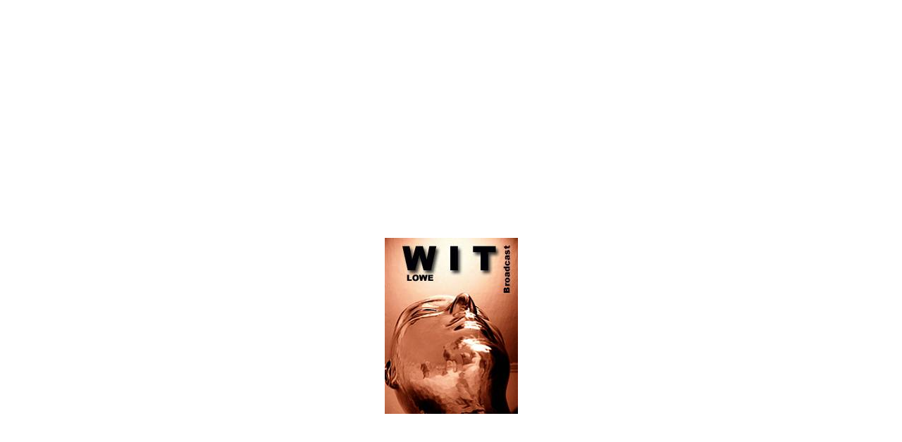

--- FILE ---
content_type: text/html
request_url: https://lowedigital.com/ayuda/m13r.htm
body_size: 4732
content:
<html xmlns:v="urn:schemas-microsoft-com:vml"
xmlns:o="urn:schemas-microsoft-com:office:office"
xmlns:w="urn:schemas-microsoft-com:office:word"
xmlns="http://www.w3.org/TR/REC-html40">

<head>
<meta http-equiv=Content-Type content="text/html; charset=windows-1252">
<meta name=ProgId content=FrontPage.Editor.Document>
<meta name=Generator content="Microsoft FrontPage 5.0">
<meta name=Originator content="Microsoft Word 10">
<link rel=File-List href="m13_archivos/filelist.xml">
<link rel=Edit-Time-Data href="m13_archivos/editdata.mso">
<!--[if !mso]>
<style>
v\:* {behavior:url(#default#VML);}
o\:* {behavior:url(#default#VML);}
w\:* {behavior:url(#default#VML);}
.shape {behavior:url(#default#VML);}
</style>
<![endif]-->
<title>ИГРА</title>
<!--[if gte mso 9]><xml>
 <o:DocumentProperties>
  <o:Author>win</o:Author>
  <o:LastAuthor>win</o:LastAuthor>
  <o:Revision>2</o:Revision>
  <o:TotalTime>32</o:TotalTime>
  <o:Created>2004-11-04T11:26:00Z</o:Created>
  <o:LastSaved>2004-11-04T11:26:00Z</o:LastSaved>
  <o:Pages>1</o:Pages>
  <o:Words>283</o:Words>
  <o:Characters>1559</o:Characters>
  <o:Lines>12</o:Lines>
  <o:Paragraphs>3</o:Paragraphs>
  <o:CharactersWithSpaces>1839</o:CharactersWithSpaces>
  <o:Version>10.2625</o:Version>
 </o:DocumentProperties>
</xml><![endif]--><!--[if gte mso 9]><xml>
 <w:WordDocument>
  <w:ActiveWritingStyle Lang="EN-GB" VendorID="64" DLLVersion="131078"
   NLCheck="1">1</w:ActiveWritingStyle>
  <w:ActiveWritingStyle Lang="ES" VendorID="64" DLLVersion="131078" NLCheck="1">1</w:ActiveWritingStyle>
  <w:HyphenationZone>21</w:HyphenationZone>
  <w:Compatibility>
   <w:BreakWrappedTables/>
   <w:SnapToGridInCell/>
   <w:WrapTextWithPunct/>
   <w:UseAsianBreakRules/>
  </w:Compatibility>
  <w:BrowserLevel>MicrosoftInternetExplorer4</w:BrowserLevel>
 </w:WordDocument>
</xml><![endif]-->
<style>
<!--
 /* Font Definitions */
 @font-face
	{font-family:Wingdings;
	panose-1:5 0 0 0 0 0 0 0 0 0;
	mso-font-charset:2;
	mso-generic-font-family:auto;
	mso-font-pitch:variable;
	mso-font-signature:0 268435456 0 0 -2147483648 0;}
 /* Style Definitions */
 p.MsoNormal, li.MsoNormal, div.MsoNormal
	{mso-style-parent:"";
	margin-bottom:.0001pt;
	mso-pagination:widow-orphan;
	font-size:12.0pt;
	font-family:"Times New Roman";
	mso-fareast-font-family:"Times New Roman"; margin-left:0cm; margin-right:0cm; margin-top:0cm}
p.MsoHeader, li.MsoHeader, div.MsoHeader
	{margin:0cm;
	margin-bottom:.0001pt;
	mso-pagination:widow-orphan;
	tab-stops:center 212.6pt right 425.2pt;
	font-size:12.0pt;
	font-family:"Times New Roman";
	mso-fareast-font-family:"Times New Roman";}
p.MsoFooter, li.MsoFooter, div.MsoFooter
	{margin:0cm;
	margin-bottom:.0001pt;
	mso-pagination:widow-orphan;
	tab-stops:center 212.6pt right 425.2pt;
	font-size:12.0pt;
	font-family:"Times New Roman";
	mso-fareast-font-family:"Times New Roman";}
@page Section1
	{size:595.3pt 841.9pt;
	margin:70.9pt 3.0cm 70.9pt 3.0cm;
	mso-header-margin:35.45pt;
	mso-footer-margin:35.45pt;
	mso-title-page:yes;
	mso-header:url("m13_archivos/header.htm") h1;
	mso-even-footer:url("m13_archivos/header.htm") ef1;
	mso-footer:url("m13_archivos/header.htm") f1;
	mso-paper-source:0;}
div.Section1
	{page:Section1;}
 /* List Definitions */
 @list l0
	{mso-list-id:31394149;
	mso-list-type:hybrid;
	mso-list-template-ids:1988145704 496789032 201981977 201981979 201981967 201981977 201981979 201981967 201981977 201981979;}
@list l0:level1
	{mso-level-start-at:0;
	mso-level-text:%1;
	mso-level-tab-stop:36.0pt;
	mso-level-number-position:left;
	text-indent:-18.0pt;}
@list l1
	{mso-list-id:74783563;
	mso-list-type:hybrid;
	mso-list-template-ids:-1371215786 260980308 201981977 201981979 201981967 201981977 201981979 201981967 201981977 201981979;}
@list l1:level1
	{mso-level-start-at:9;
	mso-level-text:%1;
	mso-level-tab-stop:36.0pt;
	mso-level-number-position:left;
	text-indent:-18.0pt;}
@list l2
	{mso-list-id:74940374;
	mso-list-type:hybrid;
	mso-list-template-ids:1357706970 778465702 201981977 201981979 201981967 201981977 201981979 201981967 201981977 201981979;}
@list l2:level1
	{mso-level-start-at:8;
	mso-level-text:%1;
	mso-level-tab-stop:53.25pt;
	mso-level-number-position:left;
	margin-left:53.25pt;
	text-indent:-35.25pt;}
@list l3
	{mso-list-id:592398450;
	mso-list-type:hybrid;
	mso-list-template-ids:-427102140 1535547626 201981977 201981979 201981967 201981977 201981979 201981967 201981977 201981979;}
@list l3:level1
	{mso-level-text:%1;
	mso-level-tab-stop:53.25pt;
	mso-level-number-position:left;
	margin-left:53.25pt;
	text-indent:-35.25pt;}
@list l4
	{mso-list-id:623124736;
	mso-list-type:hybrid;
	mso-list-template-ids:1437876310 1765197604 201981977 201981979 201981967 201981977 201981979 201981967 201981977 201981979;}
@list l4:level1
	{mso-level-start-at:2;
	mso-level-text:%1;
	mso-level-tab-stop:36.0pt;
	mso-level-number-position:left;
	text-indent:-18.0pt;}
@list l5
	{mso-list-id:760684863;
	mso-list-type:hybrid;
	mso-list-template-ids:-613265470 586742182 201981977 201981979 201981967 201981977 201981979 201981967 201981977 201981979;}
@list l5:level1
	{mso-level-start-at:9;
	mso-level-text:%1;
	mso-level-tab-stop:53.25pt;
	mso-level-number-position:left;
	margin-left:53.25pt;
	text-indent:-35.25pt;}
@list l6
	{mso-list-id:925307758;
	mso-list-type:hybrid;
	mso-list-template-ids:-538573454 1393467020 201981977 201981979 201981967 201981977 201981979 201981967 201981977 201981979;}
@list l6:level1
	{mso-level-text:%1;
	mso-level-tab-stop:70.5pt;
	mso-level-number-position:left;
	margin-left:70.5pt;
	text-indent:-35.25pt;}
@list l7
	{mso-list-id:1040741231;
	mso-list-type:hybrid;
	mso-list-template-ids:1084504134 -516671772 201981977 201981979 201981967 201981977 201981979 201981967 201981977 201981979;}
@list l7:level1
	{mso-level-text:%1;
	mso-level-tab-stop:36.0pt;
	mso-level-number-position:left;
	text-indent:-18.0pt;}
@list l8
	{mso-list-id:1066949524;
	mso-list-type:hybrid;
	mso-list-template-ids:1461323376 1601852906 201981977 201981979 201981967 201981977 201981979 201981967 201981977 201981979;}
@list l8:level1
	{mso-level-start-at:0;
	mso-level-text:%1;
	mso-level-tab-stop:41.25pt;
	mso-level-number-position:left;
	margin-left:41.25pt;
	text-indent:-23.25pt;}
@list l9
	{mso-list-id:1450709091;
	mso-list-type:hybrid;
	mso-list-template-ids:-1598381202 -1230067072 201981977 201981979 201981967 201981977 201981979 201981967 201981977 201981979;}
@list l9:level1
	{mso-level-start-at:2;
	mso-level-text:%1;
	mso-level-tab-stop:53.4pt;
	mso-level-number-position:left;
	margin-left:53.4pt;
	text-indent:-18.0pt;}
@list l10
	{mso-list-id:2016030174;
	mso-list-type:hybrid;
	mso-list-template-ids:1291241976 1389635780 201981977 201981979 201981967 201981977 201981979 201981967 201981977 201981979;}
@list l10:level1
	{mso-level-start-at:2;
	mso-level-text:%1;
	mso-level-tab-stop:36.0pt;
	mso-level-number-position:left;
	text-indent:-18.0pt;
	mso-ansi-font-size:8.0pt;
	color:windowtext;
	mso-ansi-font-weight:normal;}
@list l11
	{mso-list-id:2070613462;
	mso-list-type:hybrid;
	mso-list-template-ids:-1349779070 -821790922 201981977 201981979 201981967 201981977 201981979 201981967 201981977 201981979;}
@list l11:level1
	{mso-level-start-at:3;
	mso-level-text:%1;
	mso-level-tab-stop:53.4pt;
	mso-level-number-position:left;
	margin-left:53.4pt;
	text-indent:-18.0pt;}
@list l12
	{mso-list-id:2122188586;
	mso-list-type:hybrid;
	mso-list-template-ids:697363600 -2121115370 201981977 201981979 201981967 201981977 201981979 201981967 201981977 201981979;}
@list l12:level1
	{mso-level-text:%1;
	mso-level-tab-stop:36.0pt;
	mso-level-number-position:left;
	text-indent:-18.0pt;
	mso-ansi-font-size:8.0pt;
	color:windowtext;}
ol
	{margin-bottom:0cm;}
ul
	{margin-bottom:0cm;}
-->
</style>
<!--[if gte mso 10]>
<style>
 /* Style Definitions */
 table.MsoNormalTable
	{mso-style-name:"Tabla normal";
	mso-tstyle-rowband-size:0;
	mso-tstyle-colband-size:0;
	mso-style-noshow:yes;
	mso-style-parent:"";
	mso-padding-alt:0cm 5.4pt 0cm 5.4pt;
	mso-para-margin:0cm;
	mso-para-margin-bottom:.0001pt;
	mso-pagination:widow-orphan;
	font-size:10.0pt;
	font-family:"Times New Roman"}
</style>
<![endif]--><!--[if gte mso 9]><xml>
 <o:shapelayout v:ext="edit">
  <o:idmap v:ext="edit" data="1"/>
 </o:shapelayout></xml><![endif]-->
<!--[if gte mso 9]>
<xml><o:shapedefaults v:ext="edit" spidmax="1027"/>
</xml><![endif]-->
</head>

<body lang=ES style='tab-interval:35.4pt'>

<div class=Section1>

<p class=MsoNormal style='text-align:justify'><span lang=EN-GB
style='font-size:10.0pt;font-family:Arial;mso-ansi-language:EN-GB'><o:p> </o:p></span></p>

<p class=MsoNormal style='text-align:justify'><span lang=EN-GB
style='font-size:10.0pt;font-family:Arial;mso-ansi-language:EN-GB'><o:p> </o:p></span></p>

<p class=MsoNormal style='text-align:justify'><span lang=EN-GB
style='font-size:10.0pt;font-family:Arial;mso-ansi-language:EN-GB'><o:p> </o:p></span></p>

<p class=MsoNormal style='text-align:justify'><span lang=EN-GB
style='font-size:10.0pt;font-family:Arial;mso-ansi-language:EN-GB'><o:p> </o:p></span></p>

<p class=MsoNormal style='text-align:justify'><span lang=EN-GB
style='font-size:10.0pt;font-family:Arial;mso-ansi-language:EN-GB'><o:p> </o:p></span></p>

<p class=MsoNormal style='text-align:justify'><span lang=EN-GB
style='font-size:10.0pt;font-family:Arial;mso-ansi-language:EN-GB'><o:p> </o:p></span></p>

<p class=MsoNormal style='text-align:justify'><span lang=EN-GB
style='font-size:10.0pt;font-family:Arial;mso-ansi-language:EN-GB'><o:p> </o:p></span></p>

<p class=MsoNormal style='text-align:justify'><span lang=EN-GB
style='font-size:10.0pt;font-family:Arial;mso-ansi-language:EN-GB'><o:p> </o:p></span></p>

<p class=MsoNormal style='text-align:justify'><span lang=EN-GB
style='font-size:10.0pt;font-family:Arial;mso-ansi-language:EN-GB'><o:p> </o:p></span></p>

<p class=MsoNormal style='text-align:justify'><span lang=EN-GB
style='font-size:10.0pt;font-family:Arial;mso-ansi-language:EN-GB'><o:p> </o:p></span></p>

<p class=MsoNormal style='text-align:justify'><span lang=EN-GB
style='font-size:10.0pt;font-family:Arial;mso-ansi-language:EN-GB'><o:p> </o:p></span></p>

<p class=MsoNormal style='text-align:justify'><span lang=EN-GB
style='font-size:10.0pt;font-family:Arial;mso-ansi-language:EN-GB'><o:p> </o:p></span></p>

<p class=MsoNormal style='text-align:justify'><span lang=EN-GB
style='font-size:10.0pt;font-family:Arial;mso-ansi-language:EN-GB'><o:p> </o:p></span></p>

<p class=MsoNormal style='text-align:justify'><span lang=EN-GB
style='font-size:10.0pt;font-family:Arial;mso-ansi-language:EN-GB'><o:p> </o:p></span></p>

<p class=MsoNormal style='text-align:justify'><span lang=EN-GB
style='font-size:10.0pt;font-family:Arial;mso-ansi-language:EN-GB'><o:p> </o:p></span></p>

<p class=MsoNormal style='text-align:justify'><span lang=EN-GB
style='font-size:10.0pt;font-family:Arial;mso-ansi-language:EN-GB'><o:p> </o:p></span></p>

<p class=MsoNormal style='text-align:justify'><span lang=EN-GB
style='font-size:10.0pt;font-family:Arial;mso-ansi-language:EN-GB'><o:p> </o:p></span></p>

<p class=MsoNormal style='text-align:justify'><span lang=EN-GB
style='font-size:10.0pt;font-family:Arial;mso-ansi-language:EN-GB'><o:p> </o:p></span></p>

<p class=MsoNormal style='text-align:justify'><span lang=EN-GB
style='font-size:10.0pt;font-family:Arial;mso-ansi-language:EN-GB'><o:p> </o:p></span></p>

<p class=MsoNormal style='text-align:justify'><span lang=EN-GB
style='font-size:10.0pt;font-family:Arial;mso-ansi-language:EN-GB'><o:p> </o:p></span></p>

<p class=MsoNormal style='text-align:justify'><span lang=EN-GB
style='font-size:10.0pt;font-family:Arial;mso-ansi-language:EN-GB'><o:p> </o:p></span></p>

<p class=MsoNormal style='text-align:justify'><span lang=EN-GB
style='font-size:10.0pt;font-family:Arial;mso-ansi-language:EN-GB'><o:p> </o:p></span></p>

<p class=MsoNormal align=center style='text-align:center'><span lang=EN-GB
style='font-size:10.0pt;font-family:Arial;mso-ansi-language:EN-GB'><!--[if gte vml 1]><v:shapetype id="_x0000_t75"
 coordsize="21600,21600" o:spt="75" o:preferrelative="t" path="m@4@5l@4@11@9@11@9@5xe"
 filled="f" stroked="f">
 <v:stroke joinstyle="miter"/>
 <v:formulas>
  <v:f eqn="if lineDrawn pixelLineWidth 0"/>
  <v:f eqn="sum @0 1 0"/>
  <v:f eqn="sum 0 0 @1"/>
  <v:f eqn="prod @2 1 2"/>
  <v:f eqn="prod @3 21600 pixelWidth"/>
  <v:f eqn="prod @3 21600 pixelHeight"/>
  <v:f eqn="sum @0 0 1"/>
  <v:f eqn="prod @6 1 2"/>
  <v:f eqn="prod @7 21600 pixelWidth"/>
  <v:f eqn="sum @8 21600 0"/>
  <v:f eqn="prod @7 21600 pixelHeight"/>
  <v:f eqn="sum @10 21600 0"/>
 </v:formulas>
 <v:path o:extrusionok="f" gradientshapeok="t" o:connecttype="rect"/>
 <o:lock v:ext="edit" aspectratio="t"/>
</v:shapetype><v:shape id="_x0000_s1025" type="#_x0000_t75" style='width:141.75pt;
 height:187.5pt'>
 <v:imagedata src="m13_archivos/image001.png" o:title="&#1026;&#24179;&#31951;&#52848;!&#8232;&#58620;&#3716;&#1026;&#10888;"/>
</v:shape><![endif]--><![if !vml]><img border=0 width=189 height=250
src="m13_archivos/image002.jpg" v:shapes="_x0000_s1025"><![endif]><o:p></o:p></span></p>

<p class=MsoNormal style='text-align:justify'><span lang=EN-GB
style='font-size:10.0pt;font-family:Arial;mso-ansi-language:EN-GB'><o:p> </o:p></span></p>

<p class=MsoNormal style='text-align:justify'><span lang=EN-GB
style='font-size:10.0pt;font-family:Arial;mso-ansi-language:EN-GB'><o:p> </o:p></span></p>

<p class=MsoNormal style='text-align:justify'><span lang=EN-GB
style='font-size:10.0pt;font-family:Arial;mso-ansi-language:EN-GB'><o:p> </o:p></span></p>

<p class=MsoNormal style='text-align:justify'><span lang=EN-GB
style='font-size:10.0pt;font-family:Arial;mso-ansi-language:EN-GB'><o:p> </o:p></span></p>

<p class=MsoNormal style='text-align:justify'><span lang=EN-GB
style='font-size:10.0pt;font-family:Arial;mso-ansi-language:EN-GB'><o:p> </o:p></span></p>

<p class=MsoNormal style='text-align:justify'><span lang=EN-GB
style='font-size:10.0pt;font-family:Arial;mso-ansi-language:EN-GB'><o:p> </o:p></span></p>

<p class=MsoNormal style='text-align:justify'><span lang=EN-GB
style='font-size:10.0pt;font-family:Arial;mso-ansi-language:EN-GB'><o:p> </o:p></span></p>

<p class=MsoNormal style='text-align:justify'><span lang=EN-GB
style='font-size:10.0pt;font-family:Arial;mso-ansi-language:EN-GB'><o:p> </o:p></span></p>

<p class=MsoNormal style='text-align:justify'><span lang=EN-GB
style='font-size:10.0pt;font-family:Arial;mso-ansi-language:EN-GB'><o:p> </o:p></span></p>

<div style='border-top:solid windowtext 1.0pt;border-left:none;border-bottom:
solid windowtext 1.0pt;border-right:none;mso-border-top-alt:solid windowtext .5pt;
mso-border-bottom-alt:solid windowtext .5pt;padding:1.0pt 0cm 1.0pt 0cm'>

<p class=MsoNormal align=center style='text-align:center;border:none;
mso-border-top-alt:solid windowtext .5pt;mso-border-bottom-alt:solid windowtext .5pt;
padding:0cm;mso-padding-alt:1.0pt 0cm 1.0pt 0cm'><b style='mso-bidi-font-weight:
normal'><span style='font-size:20.0pt;font-family:Arial'>ФОРМАТЫ <o:p></o:p></span></b></p>

</div>

<p class=MsoNormal align=center style='text-align:center'><b style='mso-bidi-font-weight:
normal'><span style='font-family:Arial'><o:p> </o:p></span></b></p>

<p class=MsoNormal align=center style='text-align:center'><b style='mso-bidi-font-weight:
normal'><span style='font-family:Arial'>Это ПУТЕВОДИТЕЛИ ПОЛЬЗОВАТЕЛЯ<o:p></o:p></span></b></p>

<p class=MsoNormal style='text-align:justify'><span style='font-size:10.0pt;
font-family:Arial'><o:p> </o:p></span></p>

<p class=MsoNormal style='text-align:justify'><span style='font-size:10.0pt;
font-family:Arial'><o:p> </o:p></span></p>

<p class=MsoNormal style='text-align:justify'><span style='font-size:10.0pt;
font-family:Arial'><o:p> </o:p></span></p>

<p class=MsoNormal style='text-align:justify'><span style='font-size:10.0pt;
font-family:Arial'><o:p> </o:p></span></p>

<p class=MsoNormal style='text-align:justify'><span style='font-size:10.0pt;
font-family:Arial'><o:p> </o:p></span></p>

<p class=MsoNormal style='text-align:justify'><span style='font-size:10.0pt;
font-family:Arial'><o:p> </o:p></span></p>

<p class=MsoNormal style='text-align:justify'><span style='font-size:10.0pt;
font-family:Arial'><o:p> </o:p></span></p>

<p class=MsoNormal style='text-align:justify'><span style='font-size:8.0pt;
font-family:Arial'><span style='mso-spacerun:yes'>format 
По</span>лезность сделать сложные программы а также сделать календарное планирование
Сложный.<o:p></o:p></span></p>

<p class=MsoNormal style='text-align:justify'><span style='font-size:8.0pt;
font-family:Arial'><o:p> </o:p></span></p>

<p class=MsoNormal style='text-align:justify'><span style='font-size:8.0pt;
font-family:Arial'><o:p> </o:p></span></p>

<p class=MsoNormal style='text-align:justify'><span style='font-size:8.0pt;
font-family:Arial'>Стандарт sheduling позволяет нам выбрать стили музыки и
Маски, и чтобы вставить их в начале часа.<o:p></o:p></span></p>

<p class=MsoNormal style='text-align:justify'><span style='font-size:8.0pt;
font-family:Arial'><o:p> </o:p></span></p>

<p class=MsoNormal style='text-align:justify'><span style='font-size:8.0pt;
font-family:Arial'><o:p> </o:p></span></p>

<p class=MsoNormal style='text-align:justify'><span style='font-size:8.0pt;
font-family:Arial'>Но если мы хотим сделать более обычая sheduling
Мы будем апеллировать к форматам.<o:p></o:p></span></p>

<p class=MsoNormal style='text-align:justify'><span style='font-size:8.0pt;
font-family:Arial'>Как мы считаем формат<o:p></o:p></span></p>

<p class=MsoNormal style='text-align:justify'><b style='mso-bidi-font-weight:
normal'><span style='font-size:8.0pt;font-family:Arial;color:green'><span
style='mso-spacerun:yes'> </span><o:p></o:p></span></b></p>

<p class=MsoNormal style='text-align:justify'><b style='mso-bidi-font-weight:
normal'><span style='font-size:8.0pt;font-family:Arial;color:green'><o:p> </o:p></span></b></p>

<p class=MsoNormal style='text-align:justify'><b style='mso-bidi-font-weight:
normal'><span style='font-size:8.0pt;font-family:Arial;color:green'><o:p> </o:p></span></b></p>

<p class=MsoNormal style='text-align:justify'><b style='mso-bidi-font-weight:
normal'><span style='font-size:8.0pt;font-family:Arial;color:green'>
1. Полагаться
Как будто это была программа</span></b><span style='font-size:8.0pt;font-family:
Arial;color:green'>.</span><span style='font-size:8.0pt;font-family:Arial'><o:p></o:p></span></p>

<p class=MsoNormal style='text-align:justify'><span style='font-size:8.0pt;
font-family:Arial'><o:p> </o:p></span></p>

<p class=MsoNormal style='text-align:justify'><span style='font-size:8.0pt;
font-family:Arial'><o:p> </o:p></span></p>

<p class=MsoNormal style='text-align:justify'><span style='font-size:8.0pt;
font-family:Arial'><o:p> </o:p></span></p>

<p class=MsoNormal style='text-align:justify'><span style='font-size:8.0pt;
font-family:Arial'>Умственные способности </span><span style='font-size:8.0pt;font-family:Wingdings;
mso-ascii-font-family:Arial;mso-hansi-font-family:Arial;mso-bidi-font-family:
Arial;mso-char-type:symbol;mso-symbol-font-family:Wingdings'><span
style='mso-char-type:symbol;mso-symbol-font-family:Wingdings'>_</span></span><span
style='font-size:8.0pt;font-family:Arial'><span style='mso-spacerun:yes'> 
</span>Игрок </span><span style='font-size:8.0pt;font-family:Wingdings;
mso-ascii-font-family:Arial;mso-hansi-font-family:Arial;mso-bidi-font-family:
Arial;mso-char-type:symbol;mso-symbol-font-family:Wingdings'><span
style='mso-char-type:symbol;mso-symbol-font-family:Wingdings'>_</span></span><span
style='font-size:8.0pt;font-family:Arial'><span style='mso-spacerun:yes'> 
</span><span style='mso-spacerun:yes'>programas  </span></span><span
style='font-size:8.0pt;font-family:Wingdings;mso-ascii-font-family:Arial;
mso-hansi-font-family:Arial;mso-bidi-font-family:Arial;mso-char-type:symbol;
mso-symbol-font-family:Wingdings'><span style='mso-char-type:symbol;mso-symbol-font-family:
Wingdings'></span></span><span style='font-size:8.0pt;font-family:Arial'><span
style='mso-spacerun:yes'>_  </span>ремонт<o:p></o:p></span></p>

<p class=MsoNormal style='text-align:justify'><span style='font-size:8.0pt;
font-family:Arial'><o:p> </o:p></span></p>

<p class=MsoNormal style='text-align:justify'><span style='font-size:8.0pt;
font-family:Arial'><o:p> </o:p></span></p>

<p class=MsoNormal style='text-align:justify'><span style='font-size:8.0pt;
font-family:Arial'><o:p> </o:p></span></p>

<p class=MsoNormal style='text-align:justify'><span style='font-size:8.0pt;
font-family:Arial'><o:p> </o:p></span></p>

<p class=MsoNormal style='text-align:justify'><span style='font-size:8.0pt;
font-family:Arial'><o:p> </o:p></span></p>

<p class=MsoNormal style='text-align:justify'><span style='font-size:8.0pt;
font-family:Arial'><o:p> </o:p></span></p>

<p class=MsoNormal style='text-align:justify'><span style='font-size:8.0pt;
font-family:Arial'><o:p> </o:p></span></p>

<p class=MsoNormal style='text-align:justify'><span style='font-size:8.0pt;
font-family:Arial'><o:p> </o:p></span></p>

<p class=MsoNormal style='text-align:justify'><span style='font-size:8.0pt;
font-family:Arial'><o:p> </o:p></span></p>

<p class=MsoNormal style='text-align:justify'><span style='font-size:8.0pt;
font-family:Arial'><!--[if gte vml 1]><v:shape
 id="_x0000_s1026" type="#_x0000_t75" style='width:424.5pt;height:307.5pt'>
 <v:imagedata src="m13_archivos/image003.png" o:title=""/>
</v:shape><![endif]--><![if !vml]><img border=0 width=566 height=410
src="m13_archivos/image004.jpg" v:shapes="_x0000_s1026"><![endif]><o:p></o:p></span></p>

<p class=MsoNormal style='text-align:justify'><span style='font-size:8.0pt;
font-family:Arial'><o:p> </o:p></span></p>

<p class=MsoNormal style='text-align:justify'><span style='font-size:8.0pt;
font-family:Arial'><o:p> </o:p></span></p>

<p class=MsoNormal style='text-align:justify'><span style='font-size:8.0pt;
font-family:Arial'><o:p> </o:p></span></p>

<p class=MsoNormal style='text-align:justify'><span style='font-size:8.0pt;
font-family:Arial'><o:p> </o:p></span></p>

<p class=MsoNormal style='text-align:justify'><span style='font-size:8.0pt;
font-family:Arial'><o:p> </o:p></span></p>

<p class=MsoNormal style='text-align:justify'><span style='font-size:8.0pt;
font-family:Arial'><o:p> </o:p></span></p>

<p class=MsoNormal style='text-align:justify'><span style='font-size:8.0pt;
font-family:Arial'><o:p> </o:p></span></p>

<p class=MsoNormal style='text-align:justify'><span style='font-size:8.0pt;
font-family:Arial'><o:p> </o:p></span></p>

<p class=MsoNormal style='text-align:justify'><span style='font-size:8.0pt;
font-family:Arial'><o:p> </o:p></span></p>

<p class=MsoNormal style='text-align:justify'><span style='font-size:8.0pt;
font-family:Arial'>И мы можем создать последовательность файлов что мы хотим
Те они воспроизводят но с новизной<o:p></o:p></span></p>

<p class=MsoNormal style='text-align:justify'><span style='font-size:8.0pt;
font-family:Arial'>Те мы имеем форматы.<o:p></o:p></span></p>

<p class=MsoNormal style='text-align:justify'><span style='font-size:8.0pt;
font-family:Arial'><!--[if gte vml 1]><v:shape
 id="_x0000_s1027" type="#_x0000_t75" style='width:424.5pt;height:307.5pt'>
 <v:imagedata src="m13_archivos/image005.png" o:title=""/>
</v:shape><![endif]--><![if !vml]><img border=0 width=566 height=410
src="m13_archivos/image006.jpg" v:shapes="_x0000_s1027"><![endif]><o:p></o:p></span></p>

<p class=MsoNormal style='text-align:justify'><span style='font-size:8.0pt;
font-family:Arial'><o:p> </o:p></span></p>

<p class=MsoNormal style='text-align:justify'><span style='font-size:8.0pt;
font-family:Arial'>Эти форматы так чтобы перед тем как класть песню
Конкретные, мы рассказываем ему что это кладет песню стиля<o:p></o:p></span></p>

<p class=MsoNormal style='text-align:justify'><span style='font-size:8.0pt;
font-family:Arial'>УДАРЬТЕ, тогда игрок положит <span
style='mso-spacerun:yes'>canci_n  УДАРЕН</span>НОГО когда это воспроизводит программу.<o:p></o:p></span></p>

<p class=MsoNormal style='text-align:justify'><span style='font-size:8.0pt;
font-family:Arial'><o:p> </o:p></span></p>

<p class=MsoNormal style='text-align:justify'><span style='font-size:8.0pt;
font-family:Arial'>Мы имеем форматы в песнях, масках, несколько и новости.<o:p></o:p></span></p>

<p class=MsoNormal style='text-align:justify'><span style='font-size:8.0pt;
font-family:Arial'><o:p> </o:p></span></p>

<p class=MsoNormal style='text-align:justify'><span style='font-size:8.0pt;
font-family:Arial'>Мы можем совместить этот путь фиксированные файлы с переменными, примером
Программы с форматами.<o:p></o:p></span></p>

<p class=MsoNormal style='text-align:justify'><span style='font-size:8.0pt;
font-family:Arial'><o:p> </o:p></span></p>

<p class=MsoNormal style='text-align:justify'><span style='font-size:8.0pt;
font-family:Arial'><o:p> </o:p></span></p>

<p class=MsoNormal style='text-align:justify'><span lang=EN-GB
style='font-size:8.0pt;font-family:Arial;mso-ansi-language:EN-GB'>
1.<span
style='mso-spacerun:yes'>  </span>Маска :<span style='mso-spacerun:yes'>  
</span>'Я излучаю Поцелуй'<o:p></o:p></span></p>

<p class=MsoNormal style='text-align:justify'><span lang=EN-GB
style='font-size:8.0pt;font-family:Arial;mso-ansi-language:EN-GB'>
2. <span
style='mso-spacerun:yes'> </span>Песня формата ударяют<o:p></o:p></span></p>

<p class=MsoNormal style='text-align:justify'><span lang=EN-GB
style='font-size:8.0pt;font-family:Arial;mso-ansi-language:EN-GB'><span
style='mso-spacerun:yes'>3   </span>Маска: 'Я излучаю поцелуй clasics'<o:p></o:p></span></p>

<p class=MsoNormal style='text-align:justify'><span lang=EN-GB
style='font-size:8.0pt;font-family:Arial;mso-ansi-language:EN-GB'><span
style='mso-spacerun:yes'>4   </span>песня Формата clasic<o:p></o:p></span></p>

<p class=MsoNormal style='text-align:justify'><span lang=EN-GB
style='font-size:8.0pt;font-family:Arial;mso-ansi-language:EN-GB'><span
style='mso-spacerun:yes'>5   </span>Маска: 'Я излучаю поцелуй новость'<o:p></o:p></span></p>

<p class=MsoNormal style='text-align:justify'><span lang=EN-GB
style='font-size:8.0pt;font-family:Arial;mso-ansi-language:EN-GB'><span
style='mso-spacerun:yes'>6   </span>Формат новый последний<o:p></o:p></span></p>

<p class=MsoNormal style='text-align:justify'><span lang=EN-GB
style='font-size:8.0pt;font-family:Arial;mso-ansi-language:EN-GB'><o:p> </o:p></span></p>

<p class=MsoNormal style='text-align:justify'><span lang=EN-GB
style='font-size:8.0pt;font-family:Arial;mso-ansi-language:EN-GB'><o:p> </o:p></span></p>

<p class=MsoNormal style='text-align:justify'><span style='font-size:8.0pt;
font-family:Arial'>То есть сказать мы используем фиксированные маски, но в тех
Как таковые песни указывают этого его пути стиль что мы хотим, каждый раз который повторяет
Программа, будет всегда различная.<o:p></o:p></span></p>

<p class=MsoNormal style='text-align:justify'><span style='font-size:8.0pt;
font-family:Arial'><o:p> </o:p></span></p>

<p class=MsoNormal style='text-align:justify'><b style='mso-bidi-font-weight:
normal'><span style='font-size:8.0pt;font-family:Arial;color:green'><o:p> </o:p></span></b></p>

<p class=MsoNormal style='text-align:justify'><b style='mso-bidi-font-weight:
normal'><span style='font-size:8.0pt;font-family:Arial;color:green'><o:p> </o:p></span></b></p>

<p class=MsoNormal style='text-align:justify'><b style='mso-bidi-font-weight:
normal'><span style='font-size:8.0pt;font-family:Arial;color:green'><o:p> </o:p></span></b></p>

<p class=MsoNormal style='text-align:justify'><b style='mso-bidi-font-weight:
normal'><span style='font-size:8.0pt;font-family:Arial;color:green'><o:p> </o:p></span></b></p>

<p class=MsoNormal style='text-align:justify'><b style='mso-bidi-font-weight:
normal'><span style='font-size:8.0pt;font-family:Arial;color:green'><o:p> </o:p></span></b></p>

<p class=MsoNormal style='text-align:justify'><b style='mso-bidi-font-weight:
normal'><span style='font-size:8.0pt;font-family:Arial;color:green'><o:p> </o:p></span></b></p>

<p class=MsoNormal style='text-align:justify'><b style='mso-bidi-font-weight:
normal'><span style='font-size:8.0pt;font-family:Arial;color:green'><o:p> </o:p></span></b></p>

<p class=MsoNormal style='text-align:justify'><b style='mso-bidi-font-weight:
normal'><span style='font-size:8.0pt;font-family:Arial;color:green'><o:p> </o:p></span></b></p>

<p class=MsoNormal style='text-align:justify'><b style='mso-bidi-font-weight:
normal'><span style='font-size:8.0pt;font-family:Arial;color:green'><o:p> </o:p></span></b></p>

<p class=MsoNormal style='text-align:justify'><b style='mso-bidi-font-weight:
normal'><span style='font-size:8.0pt;font-family:Arial;color:green'><o:p> </o:p></span></b></p>

<p class=MsoNormal style='text-align:justify'><b style='mso-bidi-font-weight:
normal'><span style='font-size:8.0pt;font-family:Arial;color:green'><o:p> </o:p></span></b></p>

<p class=MsoNormal style='text-align:justify'><b style='mso-bidi-font-weight:
normal'><span style='font-size:8.0pt;font-family:Arial;color:green'><o:p> </o:p></span></b></p>

<p class=MsoNormal style='text-align:justify'><b style='mso-bidi-font-weight:
normal'><span style='font-size:8.0pt;font-family:Arial;color:green'><o:p> </o:p></span></b></p>

<p class=MsoNormal style='text-align:justify'><b style='mso-bidi-font-weight:
normal'><span style='font-size:8.0pt;font-family:Arial;color:green'><o:p> </o:p></span></b></p>

<p class=MsoNormal style='text-align:justify'><b style='mso-bidi-font-weight:
normal'><span style='font-size:8.0pt;font-family:Arial;color:green'><o:p> </o:p></span></b></p>

<p class=MsoNormal style='text-align:justify'><b style='mso-bidi-font-weight:
normal'><span style='font-size:8.0pt;font-family:Arial;color:green'><o:p> </o:p></span></b></p>

<p class=MsoNormal style='text-align:justify'><b style='mso-bidi-font-weight:
normal'><span style='font-size:8.0pt;font-family:Arial;color:green'><o:p> </o:p></span></b></p>

<p class=MsoNormal style='text-align:justify'><b style='mso-bidi-font-weight:
normal'><span style='font-size:8.0pt;font-family:Arial;color:green'><o:p> </o:p></span></b></p>

<p class=MsoNormal style='text-align:justify'><b style='mso-bidi-font-weight:
normal'><span style='font-size:8.0pt;font-family:Arial;color:green'><o:p> </o:p></span></b></p>

<p class=MsoNormal style='text-align:justify'><b style='mso-bidi-font-weight:
normal'><span style='font-size:8.0pt;font-family:Arial;color:green'><o:p> </o:p></span></b></p>

<p class=MsoNormal style='text-align:justify'><b style='mso-bidi-font-weight:
normal'><span style='font-size:8.0pt;font-family:Arial;color:green'><o:p> </o:p></span></b></p>

<p class=MsoNormal style='text-align:justify'><b style='mso-bidi-font-weight:
normal'><span style='font-size:8.0pt;font-family:Arial;color:green'><o:p> </o:p></span></b></p>

<p class=MsoNormal style='text-align:justify'><b style='mso-bidi-font-weight:
normal'><span style='font-size:8.0pt;font-family:Arial;color:green'><o:p> </o:p></span></b></p>

<p class=MsoNormal style='text-align:justify'><b style='mso-bidi-font-weight:
normal'><span style='font-size:8.0pt;font-family:Arial;color:green'>2 Формат
Календарное планирование<o:p></o:p></span></b></p>

<p class=MsoNormal style='text-align:justify'><span style='font-size:8.0pt;
font-family:Arial'><o:p> </o:p></span></p>

<p class=MsoNormal style='text-align:justify'><span style='font-size:8.0pt;
font-family:Arial'>Мы сделали программу, но это могло послужить нами как
sheduling.<o:p></o:p></span></p>

<p class=MsoNormal style='text-align:justify'><span style='font-size:8.0pt;
font-family:Arial'><o:p> </o:p></span></p>

<p class=MsoNormal style='text-align:justify'><span style='font-size:8.0pt;
font-family:Arial'>То есть сказать, что sheduling, при некотором часе сделанном
Эта последовательность постоянно<o:p></o:p></span></p>

<p class=MsoNormal style='text-align:justify'><span style='font-size:8.0pt;
font-family:Arial'>Для этого, мы должны поехать к <span
style='mso-spacerun:yes'>scheduling  </span>и чтобы выбрать в ФОРМАТЕ, имени программы.<o:p></o:p></span></p>

<p class=MsoNormal style='text-align:justify'><span style='font-size:8.0pt;
font-family:Arial'>И во время времени который длится того календарного планирования <span
style='mso-spacerun:yes'>el  </span>формата он/она поедет повторяют постоянно.<o:p></o:p></span></p>

<p class=MsoNormal style='text-align:justify'><span style='font-size:8.0pt;
font-family:Arial'>Если мы только хотим тот он/она воспроизводит единственное время, мы должны
Чтобы разместить это в программах.<o:p></o:p></span></p>

<p class=MsoNormal style='text-align:justify'><span style='font-size:8.0pt;
font-family:Arial'><o:p> </o:p></span></p>

<p class=MsoNormal style='text-align:justify'><span style='font-size:8.0pt;
font-family:Arial'><o:p> </o:p></span></p>

<p class=MsoNormal style='text-align:justify'><span style='font-size:8.0pt;
font-family:Arial'><!--[if gte vml 1]><v:shape
 id="_x0000_s1028" type="#_x0000_t75" style='width:96pt;height:408pt'>
 <v:imagedata src="m13_archivos/image007.png" o:title=""/>
</v:shape><![endif]--><![if !vml]><img border=0 width=128 height=544
src="m13_archivos/image008.jpg" v:shapes="_x0000_s1028"><![endif]><o:p></o:p></span></p>

<p class=MsoNormal style='text-align:justify'><span style='font-size:8.0pt;
font-family:Arial'><o:p> </o:p></span></p>

<p class=MsoNormal style='text-align:justify'><span style='font-size:8.0pt;
font-family:Arial'>И Я перечисляю мы уже имеем полностью обычай sheduling.<o:p></o:p></span></p>

<p class=MsoNormal style='text-align:justify'><span style='font-size:8.0pt;
font-family:Arial'><o:p> </o:p></span></p>

<p class=MsoNormal style='text-align:justify'><span style='font-size:8.0pt;
font-family:Arial'><o:p> </o:p></span></p>

</div>

</body>

</html> 